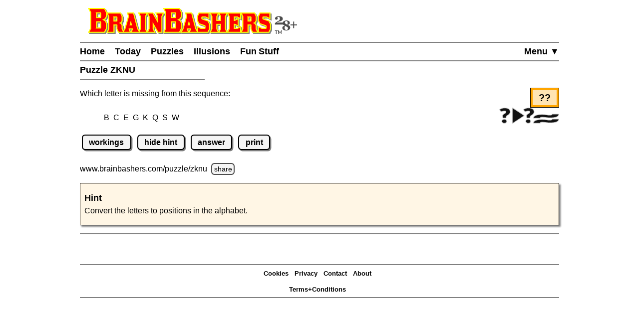

--- FILE ---
content_type: text/html
request_url: https://www.brainbashers.com/showpuzzles.asp?puzzle=ZKNU&showhint=Y
body_size: 11269
content:
<!DOCTYPE html>
<html lang="en">
<head>
<meta charset="utf-8">
<meta name="viewport" content="width=device-width, initial-scale=1">
<meta name="referrer" content="same-origin">

<meta property="og:image" content="https://www.brainbashers.com/gifs/og_image_20250602_0905.png">
<meta property="og:image:type" content="image/png">
<meta property="og:image:width" content="1200">
<meta property="og:image:height" content="630">

<meta name="twitter:card" content="summary_large_image">
<meta name="twitter:site" content="@brainbashers">
<meta name="twitter:image" content="https://www.brainbashers.com/gifs/og_image_20250602_0905.png">

<!-- see favicon.ico.txt --> 
<link rel="apple-touch-icon" sizes="57x57" href="/apple-touch-icon-57x57.png?v=103">
<link rel="apple-touch-icon" sizes="60x60" href="/apple-touch-icon-60x60.png?v=103">
<link rel="apple-touch-icon" sizes="72x72" href="/apple-touch-icon-72x72.png?v=103">
<link rel="apple-touch-icon" sizes="76x76" href="/apple-touch-icon-76x76.png?v=103">
<link rel="apple-touch-icon" sizes="114x114" href="/apple-touch-icon-114x114.png?v=103">
<link rel="apple-touch-icon" sizes="120x120" href="/apple-touch-icon-120x120.png?v=103">
<link rel="apple-touch-icon" sizes="144x144" href="/apple-touch-icon-144x144.png?v=103">
<link rel="apple-touch-icon" sizes="152x152" href="/apple-touch-icon-152x152.png?v=103">
<link rel="apple-touch-icon" sizes="180x180" href="/apple-touch-icon-180x180.png?v=103">
<link rel="icon" type="image/png" sizes="32x32" href="/favicon-32x32.png?v=103">
<link rel="icon" type="image/png" sizes="16x16" href="/favicon-16x16.png?v=103">
<link rel="manifest" href="/site.webmanifest?v=103">
<link rel="mask-icon" href="/safari-pinned-tab.svg?v=103" color="#000000">
<link rel="shortcut icon" href="/favicon.ico?v=103">
<meta name="apple-mobile-web-app-title" content="BrainBashers">
<meta name="application-name" content="BrainBashers">
<meta name="msapplication-TileColor" content="#ffffff">
<meta name="msapplication-TileImage" content="/mstile-144x144.png?v=103">
<meta name="theme-color" content="#ffffff">

<link rel="canonical" href="https://www.brainbashers.com/showpuzzles.asp">
<title>BrainBashers - Puzzle ZKNU</title>
<meta name="description" content="Brain teasers, riddles, gotchas, and other puzzles.">

<meta name="keywords" content="brain teasers,puzzles,riddles">
<meta name="robots" content="all">

<style>html {line-height: 1.5;}</style>
<link rel="stylesheet" href="/css/style20260124_172312.css">

<script>
var testing_flag = "N"
var puzzle_active = false
var which_keyboard = "tel"
var testers_required = "N"

// if puzzle_active is true, then we need to ask, if they still want to leave we have to set puzzle_active to false
function dark_mode_page() {

	if (puzzle_active == false) {
		return true
	}

	var decision = confirm("Are you sure? Accessing \'Dark Mode\' will load a new page, and your current puzzle will be lost.")
	if (decision == true) {
		puzzle_active = false			// stops the warning message
		return true
	}
	else {
		return false
	}
}
</script>
<script defer src="/javascript/miscfunctions1124.js"></script>
<script>
<!--
//////////////////////////////////////////////////////////////////////
// open_close_menu - Copyright Kevin Stone. All Rights Reserved.
//////////////////////////////////////////////////////////////////////
var menu_open = "N"

function open_close_menu() {

	menu_text = getObject("menu_text")
	menu_div = getObject("menu_div")

	// close menu
	if (menu_open == "N") {

		menu_text.innerHTML = "Close&nbsp;&#9650;"
		menu_div.style.display = "block"
		menu_open = "Y"
	}
	// open menu
	else {

		menu_text.innerHTML = "Menu&nbsp;&#9660;"
		menu_div.style.display = "none"
		menu_open = "N"
	}
}
//-->
</script>

<script defer src="/javascript/puzzles0019.js"></script>


</head>
<body onload="pageloaded();">
<header>
<a href="#main_content" class="button skiptocontent">skip to main content</a>
<div class="header_content">

	<a href="/about.asp?25"><img src="/gifs/logos/bb_00_logo_20251101_095554.svg" width="420" height="52" class="bb_logo" alt="About BrainBashers - Over 25 Years Old"></a>
	<hr class="hr_new" style="margin-bottom: 0;">
	<nav>
		<ul class="menu">
		<li class="menu_item_horiz" style="float: right;"><a href="/sitemap.asp" id="menu_text" onclick="open_close_menu(); return false;" style="padding-right: 0;">Menu&nbsp;&#9660;</a></li>
		
		<li class="menu_item_horiz"><a href="/">Home</a></li>
		
		<li class="menu_item_horiz"><a href="/today.asp">Today</a></li>
		<li class="menu_item_horiz menu_400_a"><a href="/puzzles.asp">Puzzles</a></li>
		<li class="menu_item_horiz menu_400_a"><a href="/illusions.asp">Illusions</a></li>
		<li class="menu_item_horiz menu_400_a"><a href="/funstuff.asp">Fun&thinsp;Stuff</a></li>
		
		</ul>
		<div id="menu_div" style="display: none;">
			<hr class="hr_new" style="margin: 0;">
			<ul class="menu light_yellow">
			<li class="menu_item_vert"><a href="/support.asp" style="padding-right: 0;">Support BrainBashers</a></li>
			<li class="menu_400_b menu_item_vert"><a href="/puzzles.asp" style="padding-right: 0;">Puzzles</a></li>
			<li class="menu_400_b menu_item_vert"><a href="/illusions.asp" style="padding-right: 0;">Illusions</a></li>
			<li class="menu_400_b menu_item_vert"><a href="/funstuff.asp" style="padding-right: 0;">Fun Stuff</a></li>
			<li class="menu_item_vert"><a href="/random.asp" style="padding-right: 0;">Random</a></li>
			<li class="menu_item_vert"><a href="/new.asp" style="padding-right: 0;">New Stuff</a></li>
			<li class="menu_item_vert"><a href="/darkmode.asp" style="padding-right: 0;" onclick="return dark_mode_page();">Dark Mode</a></li>
			
			<li class="menu_item_vert"><a href="/search.asp" style="padding-right: 0;">Search</a></li>
			<li class="menu_item_vert"><a href="/sitemap.asp" style="padding-right: 0;">Site Map</a></li>
			</ul>
		</div>
	</nav>
	<hr class="hr_new" style="margin-top: 0;">

	<div style="min-width: 250px; width: fit-content; white-space: nowrap;"><h1>Puzzle ZKNU&nbsp;</h1><hr class="hr_new"></div>

</div>
</header>

<main id="main_content">
<div class="main_content">


	<div style="min-height: 10rem;">
	<div class="diff_float_r">
<img src="/img_puzzleimagesrhs20250225a/sequence.svg" width="100" height="100" alt="" class="puzzle_rhs_image">
<div class="diff_outer"><div class="diff_inner medium" title="Medium">??</div></div>
</div>

<!-- ******************** Question Start ZKNU ******************** -->
<p>
Which letter is missing from this sequence:<br>
<br>
<span class="li_none move_text_right">B&nbsp; C&nbsp; E&nbsp; G&nbsp; K&nbsp; Q&nbsp; S&nbsp; W</span>
</p>

<!-- ******************** Question End ZKNU ******************** -->


	<p>
		<a HREF="/showpuzzles.asp?puzzle=ZKNU&amp;showworkings=Y" rel="nofollow" class="button" id="wgifans1" onclick="showworkings('ans1'); return false;">workings</a>
		<a HREF="/showpuzzles.asp?puzzle=ZKNU&amp;showhint=Y" rel="nofollow" class="button" id="hgifans1" onclick="showhint('ans1'); return false;">hide hint</a>
		<a HREF="/showpuzzles.asp?puzzle=ZKNU&amp;showanswer=Y" rel="nofollow" class="button" id="gifans1" onclick="showanswer('ans1', ''); return false;">answer</a>
		<a HREF="/puzzleprint.asp?puzzle=ZKNU" rel="nofollow" class="button" target="_blank">print</a>
	</p>

	

<!--bb-special-share-show-->
<!-- clear_sharelink_show clears the float (clear: both;) -->
<p class="clear_sharelink_show sharelink">
<span class="nobr">www.brainbashers.com</span><wbr>
<span class="nobr">/puzzle/zknu 
	<a href="/javascript.asp?share"
		class="hide_until_loaded button_small"
		data-share-url="puzzle/zknu"
		onclick="share_btn_url(this); return false;"
		style="margin-left: 0.25rem">share</a>
</span></p>
<!--/bb-special-share-show-->

	<div id="wdivans1" style="display: none; clear: both;">
	<div class="hint_div hint_div_2" style="margin-bottom: 1rem;"><p><span class="hint_answer">Workings</span><br><label for="workings1" hidden>Workings</label><textarea rows="10" id="workings1" class="workings" aria-label="Workings"></textarea></p></div>
	</div>

	<div id="hdivans1" style="display: block; clear: both;">
	<div class="hint_div hint_div_2" style="margin-bottom: 1rem;"><p><span class="hint_answer">Hint</span><br>
Convert the letters to positions in the alphabet.
</p></div>
	</div>

	<div id="divans1" style="display: none; clear: both;">
	<div class="hint_div hint_div_2" style="margin-bottom: 1rem;">
<!-- ******************** Answer Start ZKNU ******************** -->
<p>
<span class="hint_answer">Answer</span><br>
M.<br>
<br>
<span class="reason_check">Reasoning</span><br>
These are letters that occupy prime number positions in the alphabet:<br>
<span class="ff text_tag">
B = &nbsp;2<br>
C = &nbsp;3<br>
E = &nbsp;5<br>
G = &nbsp;7<br>
K = 11<br>
M = 13 *<br>
Q = 17<br>
S = 19<br>
W = 23<br>
</span>
</p>
<!-- ******************** Answer End ZKNU ******************** -->
</div>
	</div>

	
	</div>
	<div class="hr_new"></div>
	<p>&nbsp;</p>
<div class="clear"></div>

</div>
</main>
<div class="clear"></div>

<footer>
<div class="footer_content">
	<hr class="hr_new" style="margin-bottom: 0;">

<div data-nosnippet>

<div class="dark_mode_on">
	<p><strong>Note:</strong> BrainBashers has a <a href="/darkmode.asp">Dark Mode</a> option. For BrainBashers, I'd recommend not using your browser's built-in dark mode, or any dark mode extensions (sometimes you can add an exception for a specific website).</p>
	<hr class="hr_new">
</div>

</div>

	<div style="text-align: center; max-width: 250px; margin: auto;">
		<nav>
			<ul class="nav_ul_footer">
			<li class="nav_li_footer"><a href="/cookies.asp">Cookies</a></li>
			<li class="nav_li_footer"><a href="/privacy.asp">Privacy</a></li>
			<li class="nav_li_footer"><a href="/contactme.asp">Contact</a></li>
			<li class="nav_li_footer"><a href="/about.asp">About</a></li>
			<li class="nav_li_footer"><a href="/copyright.asp">Terms+Conditions</a></li>
			
			</ul>
		</nav>
	</div>
	<hr class="hr_new" style="margin-top: 0;">
</div>

<!--note-footer-height-->
<p><img src="/gifs/sp.png" width="1" height="500" alt=""><img src="/gifs/dots/dot_20260128.gif" width="1" height="1" alt="" style="display: none;"><img src="/gifs/dots/dotm_202601.gif" width="1" height="1" alt="" style="display: none;"></p>
<div id="pageloaded"></div>
</footer>
<!--bb-special-linkupdater-->
<!--note-linkupdater-->
<script>
(function () {

	var links

    links = document.querySelectorAll('a[data-randomlogic]')
    for (var i = 0; i < links.length; i++) {
      var diff = links[i].getAttribute('data-randomlogic-diff') || ''
	  var rseq = links[i].getAttribute('data-randomlogic-rseq') || ''
      links[i].href = '/randomlogic.asp?diff=' + diff + '&rseq=' + rseq
    }

    links = document.querySelectorAll('a[data-random-funstuff]')
    for (var i = 0; i < links.length; i++) {
        links[i].href = '/randompage.asp?which=F'
    }

    links = document.querySelectorAll('a[data-random-page]')
    for (var i = 0; i < links.length; i++) {
        links[i].href = '/randompage.asp'
    }

})()
</script>

<!--/bb-special-linkupdater-->

<div class="toast_wrapper">
    <div id="toast" class="toast">&nbsp;</div>
</div>

</body></html>

--- FILE ---
content_type: image/svg+xml
request_url: https://www.brainbashers.com/img_puzzleimagesrhs20250225a/sequence.svg
body_size: 7735
content:
<?xml version="1.0" encoding="UTF-8" standalone="no"?>
<!-- Created with Inkscape (http://www.inkscape.org/) -->

<svg
   width="300.00076"
   height="120"
   viewBox="0 0 300.00077 120"
   version="1.1"
   id="svg2129"
   inkscape:version="1.2.2 (732a01da63, 2022-12-09)"
   sodipodi:docname="sequence.svg"
   xmlns:inkscape="http://www.inkscape.org/namespaces/inkscape"
   xmlns:sodipodi="http://sodipodi.sourceforge.net/DTD/sodipodi-0.dtd"
   xmlns="http://www.w3.org/2000/svg"
   xmlns:svg="http://www.w3.org/2000/svg">
  <sodipodi:namedview
     id="namedview2131"
     pagecolor="#ffffff"
     bordercolor="#000000"
     borderopacity="0.25"
     inkscape:showpageshadow="2"
     inkscape:pageopacity="0.0"
     inkscape:pagecheckerboard="0"
     inkscape:deskcolor="#d1d1d1"
     inkscape:document-units="px"
     showgrid="false"
     inkscape:zoom="0.68684764"
     inkscape:cx="476.81608"
     inkscape:cy="59.693006"
     inkscape:window-width="1920"
     inkscape:window-height="1009"
     inkscape:window-x="-8"
     inkscape:window-y="-8"
     inkscape:window-maximized="1"
     inkscape:current-layer="layer1" />
  <defs
     id="defs2126" />
  <g
     inkscape:label="Layer 1"
     inkscape:groupmode="layer"
     id="layer1"
     transform="translate(-4.060563,-418.54599)">
    <g
       id="g4672"
       transform="matrix(3.7795276,0,0,3.7795276,-11.286449,-792.52128)">
      <path
         sodipodi:type="star"
         style="fill:#121212;fill-opacity:1;stroke:#cccccc;stroke-width:12.9016;stroke-linejoin:round;stroke-miterlimit:5;stroke-dasharray:none;stroke-dashoffset:9;stroke-opacity:1;paint-order:stroke fill markers"
         id="path2428"
         inkscape:flatsided="true"
         sodipodi:sides="3"
         sodipodi:cx="40.832687"
         sodipodi:cy="118.64591"
         sodipodi:r1="79.488609"
         sodipodi:r2="39.744308"
         sodipodi:arg1="0"
         sodipodi:arg2="1.0471976"
         inkscape:rounded="0"
         inkscape:randomized="0"
         d="m 120.3213,118.64591 -119.2329173,68.83916 0,-137.678313 z"
         inkscape:transform-center-x="-2.4642687"
         transform="matrix(0.1240061,0,0,0.14170188,21.694197,324.6972)" />
      <path
         d="m 4.9156292,333.70988 q 0.6004208,-0.40671 1.2982095,-0.76095 0.7140158,-0.35424 1.5253958,-0.61664 0.8113818,-0.27551 1.736355,-0.41983 0.9412015,-0.15744 2.0284535,-0.15744 1.525396,0 2.742468,0.328 1.233298,0.32799 2.093362,0.94463 0.860065,0.60351 1.314437,1.46941 0.470601,0.85279 0.470601,1.90237 0,1.01023 -0.340779,1.73182 -0.340781,0.72159 -0.876293,1.2595 -0.519283,0.53791 -1.152161,0.9315 -0.61665,0.38049 -1.184615,0.7216 -0.551741,0.34112 -0.973657,0.66911 -0.405692,0.328 -0.503056,0.73471 l -0.454374,1.83677 H 9.1997211 l -0.3570076,-2.11229 q -0.016229,-0.0787 -0.032455,-0.15743 0,-0.0787 0,-0.15744 0,-0.57727 0.3407794,-1.01022 0.340781,-0.43296 0.8600631,-0.7872 0.519287,-0.36735 1.119706,-0.69535 0.600423,-0.34111 1.119706,-0.72158 0.519284,-0.3936 0.860063,-0.86591 0.340781,-0.48543 0.340781,-1.14143 0,-0.78719 -0.649105,-1.24638 -0.632877,-0.47231 -1.752583,-0.47231 -0.860064,0 -1.444257,0.14431 -0.5679674,0.14432 -0.9898859,0.328 -0.4056899,0.17056 -0.7140138,0.31487 -0.3083255,0.14432 -0.6166513,0.14432 -0.697787,0 -1.0385659,-0.48543 z m 2.9858825,15.31082 q 0,-0.47231 0.2109574,-0.87904 0.2271881,-0.40671 0.6004227,-0.70847 0.3894632,-0.30175 0.9087461,-0.47231 0.5192851,-0.18367 1.1359341,-0.18367 0.600421,0 1.119706,0.18367 0.519283,0.17056 0.908746,0.47231 0.389463,0.30176 0.600423,0.70847 0.227185,0.40673 0.227185,0.87904 0,0.47231 -0.227185,0.89214 -0.21096,0.40672 -0.600423,0.70847 -0.389463,0.30176 -0.908746,0.47232 -0.519285,0.17055 -1.119706,0.17055 -0.616649,0 -1.1359341,-0.17055 -0.5192829,-0.17056 -0.9087461,-0.47232 -0.3732346,-0.30175 -0.6004227,-0.70847 -0.2109574,-0.41983 -0.2109574,-0.89214 z"
         id="path2891"
         style="font-weight:900;font-size:180.589px;font-family:Lato;-inkscape-font-specification:'Lato Heavy';text-align:center;text-anchor:middle;fill:#121212;fill-opacity:1;stroke:#cccccc;stroke-width:1.71021;stroke-linejoin:round;stroke-miterlimit:5;stroke-dasharray:none;stroke-dashoffset:9;stroke-opacity:1;paint-order:stroke fill markers" />
      <path
         d="m 36.614771,333.70982 q 0.600423,-0.40671 1.298209,-0.76095 0.714015,-0.35424 1.525396,-0.61664 0.811382,-0.27551 1.736354,-0.41983 0.941205,-0.15744 2.028453,-0.15744 1.525396,0 2.742469,0.328 1.233299,0.32799 2.093364,0.94463 0.860064,0.60351 1.314437,1.46942 0.470601,0.85278 0.470601,1.90236 0,1.01024 -0.34078,1.73182 -0.34078,0.72159 -0.876292,1.2595 -0.519284,0.53791 -1.15216,0.93151 -0.616649,0.38048 -1.184616,0.7216 -0.551741,0.34111 -0.973657,0.6691 -0.405691,0.328 -0.503057,0.73471 l -0.454374,1.83677 h -3.440255 l -0.357008,-2.11228 q -0.01623,-0.0787 -0.03246,-0.15744 0,-0.0787 0,-0.15744 0,-0.57727 0.340782,-1.01022 0.34078,-0.43296 0.860062,-0.7872 0.519286,-0.36735 1.119705,-0.69535 0.600424,-0.34111 1.119706,-0.72158 0.519286,-0.3936 0.860064,-0.86591 0.340783,-0.48543 0.340783,-1.14143 0,-0.78719 -0.649107,-1.24638 -0.632877,-0.47231 -1.752583,-0.47231 -0.860062,0 -1.444259,0.14432 -0.567965,0.14431 -0.989881,0.32799 -0.405695,0.17056 -0.714016,0.31488 -0.308327,0.14431 -0.616652,0.14431 -0.697785,0 -1.038565,-0.48543 z m 2.985883,15.31082 q 0,-0.47231 0.210959,-0.87903 0.227186,-0.40672 0.600421,-0.70847 0.389463,-0.30176 0.908748,-0.47231 0.519284,-0.18368 1.135932,-0.18368 0.600423,0 1.119705,0.18368 0.519285,0.17055 0.908747,0.47231 0.389463,0.30175 0.600422,0.70847 0.227186,0.40672 0.227186,0.87903 0,0.47231 -0.227186,0.89215 -0.210959,0.40671 -0.600422,0.70846 -0.389462,0.30176 -0.908747,0.47232 -0.519282,0.17055 -1.119705,0.17055 -0.616648,0 -1.135932,-0.17055 -0.519285,-0.17056 -0.908748,-0.47232 -0.373235,-0.30175 -0.600421,-0.70846 -0.210959,-0.41984 -0.210959,-0.89215 z"
         id="path2894"
         style="font-weight:900;font-size:180.589px;font-family:Lato;-inkscape-font-specification:'Lato Heavy';text-align:center;text-anchor:middle;fill:#121212;fill-opacity:1;stroke:#cccccc;stroke-width:1.71021;stroke-linejoin:round;stroke-miterlimit:5;stroke-dasharray:none;stroke-dashoffset:9;stroke-opacity:1;paint-order:stroke fill markers" />
      <path
         d="m 71.115845,341.3372 q 1.572318,0 2.423989,-0.34731 0.851671,-0.34732 0.851671,-1.01956 h 8.189151 q 0,0.95233 -0.753404,1.71419 -0.720644,0.76186 -2.096421,1.29964 -1.375777,0.52657 -3.406686,0.81787 -1.998154,0.2801 -4.553169,0.2801 -1.736099,0 -3.275658,-0.12324 -1.506803,-0.13445 -2.817068,-0.2913 -1.310264,-0.16806 -2.423989,-0.2913 -1.080966,-0.13445 -1.965397,-0.13445 -1.572317,0 -2.423989,0.34732 -0.851669,0.34732 -0.851669,1.01955 h -8.189152 q 0,-0.95232 0.720649,-1.71418 0.7534,-0.76186 2.129175,-1.28844 1.375777,-0.53778 3.373931,-0.81787 2.030909,-0.29131 4.585924,-0.29131 1.736099,0 3.242905,0.13446 1.539558,0.12324 2.849821,0.29129 1.310265,0.15686 2.391234,0.2913 1.113723,0.12324 1.998152,0.12324 z"
         id="path2859"
         style="font-weight:900;font-size:194.251px;font-family:Lato;-inkscape-font-specification:'Lato Heavy';text-align:center;text-anchor:middle;fill:#121212;fill-opacity:1;stroke:#cccccc;stroke-width:1.71021;stroke-linejoin:round;stroke-miterlimit:5;stroke-dasharray:none;stroke-dashoffset:9;stroke-opacity:1;paint-order:stroke fill markers" />
      <path
         d="m 71.115845,347.95335 q 1.572318,0 2.423988,-0.34732 0.851672,-0.34732 0.851672,-1.01954 h 8.189149 q 0,0.95232 -0.753402,1.71417 -0.720646,0.76187 -2.09642,1.29965 -1.375778,0.52658 -3.406687,0.81788 -1.998154,0.28009 -4.553169,0.28009 -1.736099,0 -3.27566,-0.12324 -1.506801,-0.13444 -2.817066,-0.2913 -1.310264,-0.16805 -2.423992,-0.2913 -1.080965,-0.13444 -1.965392,-0.13444 -1.572315,0 -2.423991,0.34731 -0.851669,0.34732 -0.851669,1.01955 h -8.189152 q 0,-0.95232 0.720647,-1.71418 0.7534,-0.76185 2.129177,-1.28844 1.375778,-0.53778 3.373931,-0.81788 2.030911,-0.2913 4.585926,-0.2913 1.736098,0 3.242903,0.13445 1.539558,0.12324 2.849821,0.2913 1.310266,0.15685 2.391234,0.2913 1.113722,0.12324 1.998152,0.12324 z"
         id="path2856"
         style="font-weight:900;font-size:194.251px;font-family:Lato;-inkscape-font-specification:'Lato Heavy';text-align:center;text-anchor:middle;fill:#121212;fill-opacity:1;stroke:#cccccc;stroke-width:1.71021;stroke-linejoin:round;stroke-miterlimit:5;stroke-dasharray:none;stroke-dashoffset:9;stroke-opacity:1;paint-order:stroke fill markers" />
    </g>
  </g>
</svg>
